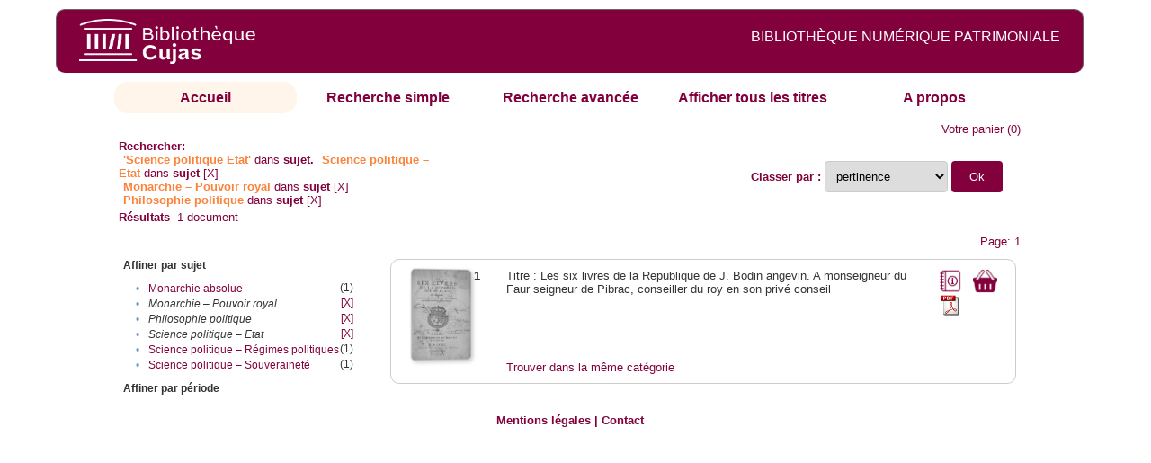

--- FILE ---
content_type: text/html;charset=UTF-8
request_url: http://cujas-num.univ-paris1.fr/cujasdl/search?subject=Science%20politique%20%E2%80%93%20Etat;subject-join=exact;rmode=none;brand=cujasbrand;f5-subject=Science%20politique%20%E2%80%93%20Etat;f7-subject=Monarchie%20%E2%80%93%20Pouvoir%20royal;f8-subject=Philosophie%20politique
body_size: 4503
content:

<!DOCTYPE html
  PUBLIC "-//W3C//DTD XHTML 1.0 Transitional//EN" "http://www.w3.org/TR/xhtml1/DTD/xhtml1-transitional.dtd">
<html xmlns="http://www.w3.org/1999/xhtml" xml:lang="en" lang="en"><head><meta http-equiv="Content-Type" content="text/html; charset=UTF-8; charset=UTF-8" /><title>Affichage de tous les ressources</title><link rel="stylesheet" href="css/default/results.css" type="text/css" /><link rel="stylesheet" href="css/default/cujas.css" type="text/css" /><meta name="DC.Title" content="les sciences juridiques,les sciences humaines, sociales et religieuses" /><META NAME="DC.DESCRIPTION" CONTENT=" L.HISTOIRE DU DROIT, LA SOCIOLOGIE DU DROIT, LE TRAVAIL LEGISLATIF ET L.ACTION     RELIGIEUSE. POUR CE GRAND JURISTE, AU SAVOIR ENCYCLOPEDIQUE, PEDAGOGUE, DIALECTICIEN ET INVENTEUR D.UN NOUVEL ART LEGISLATIF,    LE DROIT, PHENOMENE HUMAIN, SOCIAL ET CULTUREL, EXIGE UNE APPROCHE PLURIDISCIPLINAIRE SOLLICITANT AU DELA DES SCIENCES PROPREMENT     JURIDIQUES . DROIT POSITIF ET LEGISLATION . LES SCIENCES COLLATERALES. D.UNE PART IL S.AGIT DES DISCIPLINES ANCIENNES     DE L.HISTOIRE DU DROIT ET DU DROIT COMPARE. DE L.AUTRE IL S.AGIT DES DISCIPLINES NOUVELLES DE LA SOCIOLOGIE JURIDIQUE,     DE L.ETHNOLOGIE JURIDIQUE, DE LA PSYCHOLOGIE JURIDIQUE,     DE LA LINGUISTIQUE JURIDIQUE, DE L.ANALYSE ECONOMIQUE DU DROIT,     DE L.INFORMATIQUE JURIDIQUE."></META><script src="script/yui/yahoo-dom-event.js" type="text/javascript"></script><script src="script/yui/connection-min.js" type="text/javascript"></script><script language="JavaScript" src="script/yui/js/event-min.js"></script><script language="JavaScript" src="script/yui/js/dom-min.js"></script><script language="JavaScript" src="script/yui/js/animation-min.js"></script><script language="JavaScript" src="script/yui/js/dragdrop-min.js"></script><script language="JavaScript" src="script/yui/js/dom-min.js"></script><script language="JavaScript" src="script/yui/js/container-min.js"></script><link type="text/css" rel="stylesheet" href="css/default/noticecss/container.css" /><link type="text/css" rel="stylesheet" href="css/default/noticecss/fonts-min.css" /><link type="text/css" rel="stylesheet" href="css/default/noticecss/reset-min.css" /><style type="text/css">
               
               #content{
               background:#f8f8f8;
               color:#333;
               padding:2em;
               margin:0;				
               }
               #anchorElement{
               margin:50px 200px;
               width:15em;
               height:5em;
               background:#ccc;
               clear:both;
               }
               pre{clear:both;margin:.5em;}
               code{
               font-size:.8em;
               }
               code strong{
               font-weight:bold;
               background:#ffc;
               }			
               .panel .hd {
               padding:4px 20px 4px 4px;
               }
               .panel{
               width:400px;
               }
               p,li{
               padding:0 0 .2em 0;
               line-height:1.3em;
               }
               h2{
               margin:1em 0;
               font-size:1.4em;
               font-weight:normal;
               color:#060;
               }
               h1{
               margin:0 0 1em 0;
               font-size:2em;
               font-weight:normal;
               color:#030;
               }
               #ad{
               margin:.5em 0;
               border:1px solid #999;
               border-left:none;
               border-right:none;
               padding:.5em;
               }
               ul{
               margin:1em;
               list-style:square;
               }
               p a,li a{color:#369;}
               .panel .hd {
               background-color: #82003c;}
            </style></head><body><div class="header">
			<a href="http://biu-cujas.univ-paris1.fr/">	<img src="icons/default/cujas_logo_b.png" alt="Bibliothèque Inter Universitaire CUJAS" class="logo" />
		</a><span class="textHeader">BIBLIOTHÈQUE NUMÉRIQUE PATRIMONIALE  </span>			
	<br class="clear" />
		</div><div class="resultsHeader"><div class="forms1"><table><tr><td class="tab-select"><a href="search?smode=home">Accueil</a></td><td class="tab"><a href="search?smode=simple">Recherche simple</a></td><td class="tab"><a href="search?smode=advanced">Recherche avancée </a></td><td class="tab"><a href="search?sort=title&amp;smode=browse&amp;browse-all=yes">Afficher tous les titres</a></td><td class="tab"><a href="search?smode=about">A propos</a></td></tr></table></div><table><tr><td colspan="2" class="right"><a href="http://cujas-num.univ-paris1.fr/cujasdl/search?smode=showBag">Votre panier</a>
                  (<span id="bagCount">0</span>)               
</td></tr><tr><td><div class="query"><div class="label"><b>Rechercher:</b></div><div class="subQuery">
   
   
   
   
   
      <span class="subhit">'Science politique Etat'</span> dans <b> sujet.</b>
      
         
            <span class="subhit">Science politique – Etat</span>
          dans <b>sujet</b> <a href="http://cujas-num.univ-paris1.fr/cujasdl/search?subject=Science politique %E2%80%93 Etat;subject-join=exact;rmode=none;brand=cujasbrand;f7-subject=Monarchie %E2%80%93 Pouvoir royal;f8-subject=Philosophie politique">[X]</a><br />
         
            <span class="subhit">Monarchie – Pouvoir royal</span>
          dans <b>sujet</b> <a href="http://cujas-num.univ-paris1.fr/cujasdl/search?subject=Science politique %E2%80%93 Etat;subject-join=exact;rmode=none;brand=cujasbrand;f5-subject=Science politique %E2%80%93 Etat;f8-subject=Philosophie politique">[X]</a><br />
         
            <span class="subhit">Philosophie politique</span>
          dans <b>sujet</b> <a href="http://cujas-num.univ-paris1.fr/cujasdl/search?subject=Science politique %E2%80%93 Etat;subject-join=exact;rmode=none;brand=cujasbrand;f5-subject=Science politique %E2%80%93 Etat;f7-subject=Monarchie %E2%80%93 Pouvoir royal">[X]</a><br />
      
   
</div></div></td><td class="right"><form method="get" action="http://cujas-num.univ-paris1.fr/cujasdl/search"><b>Classer par : </b><select size="1" name="sort" class="select_sort_options" onchange="this.form.submit()"><option value="" selected="selected">pertinence</option><option value="title">titre</option><option value="creator">auteur</option><option value="year">année ascendant</option><option value="reverse-year">année desc</option></select><input type="hidden" name="subject" value="Science politique – Etat" /><input type="hidden" name="subject-join" value="exact" /><input type="hidden" name="rmode" value="none" /><input type="hidden" name="brand" value="cujasbrand" /><input type="hidden" name="f5-subject" value="Science politique – Etat" /><input type="hidden" name="f7-subject" value="Monarchie – Pouvoir royal" /><input type="hidden" name="f8-subject" value="Philosophie politique" /> <input type="submit" value="Ok" /></form></td></tr><tr><td><b>Résultats</b> 
               <span id="itemCount">1</span> document</td></tr><tr><td></td><td class="right">Page: 1</td></tr></table></div><div class="results"><table><tr><td class="facet"><div class="facet"><div class="facetName">Affiner par sujet</div><div class="facetGroup"><table><tr><td class="col1">•</td><td class="col2"><a href="search?subject=Science politique %E2%80%93 Etat;subject-join=exact;rmode=none;brand=cujasbrand;f5-subject=Science politique %E2%80%93 Etat;f7-subject=Monarchie %E2%80%93 Pouvoir royal;f8-subject=Philosophie politique;f9-subject=Monarchie absolue">Monarchie absolue</a></td><td class="col3">
                  (1)
               </td></tr><tr><td class="col1">•</td><td class="col2"><i>Monarchie – Pouvoir royal</i></td><td class="col3"><a href="search?subject=Science politique %E2%80%93 Etat;subject-join=exact;rmode=none;brand=cujasbrand;f5-subject=Science politique %E2%80%93 Etat;f8-subject=Philosophie politique">[X]</a></td></tr><tr><td class="col1">•</td><td class="col2"><i>Philosophie politique</i></td><td class="col3"><a href="search?subject=Science politique %E2%80%93 Etat;subject-join=exact;rmode=none;brand=cujasbrand;f5-subject=Science politique %E2%80%93 Etat;f7-subject=Monarchie %E2%80%93 Pouvoir royal">[X]</a></td></tr><tr><td class="col1">•</td><td class="col2"><i>Science politique – Etat</i></td><td class="col3"><a href="search?subject=Science politique %E2%80%93 Etat;subject-join=exact;rmode=none;brand=cujasbrand;f7-subject=Monarchie %E2%80%93 Pouvoir royal;f8-subject=Philosophie politique">[X]</a></td></tr><tr><td class="col1">•</td><td class="col2"><a href="search?subject=Science politique %E2%80%93 Etat;subject-join=exact;rmode=none;brand=cujasbrand;f5-subject=Science politique %E2%80%93 Etat;f7-subject=Monarchie %E2%80%93 Pouvoir royal;f8-subject=Philosophie politique;f9-subject=Science politique %E2%80%93 R%C3%A9gimes politiques">Science politique – Régimes politiques</a></td><td class="col3">
                  (1)
               </td></tr><tr><td class="col1">•</td><td class="col2"><a href="search?subject=Science politique %E2%80%93 Etat;subject-join=exact;rmode=none;brand=cujasbrand;f5-subject=Science politique %E2%80%93 Etat;f7-subject=Monarchie %E2%80%93 Pouvoir royal;f8-subject=Philosophie politique;f9-subject=Science politique %E2%80%93 Souverainet%C3%A9">Science politique – Souveraineté</a></td><td class="col3">
                  (1)
               </td></tr></table></div></div><div class="facet"><div class="facetName">Affiner par période</div><div class="facetGroup"><table></table></div></div></td><td class="docHit"><div id="main_1" class="docHit"><table><tr><td class="col1"><a href="#" onClick="javascript:openviewer( '/book/app/resource/0607909511/#page/2/mode/2up'); " class="piwik_linki"><img src="http://cujasweb.univ-paris1.fr/book/images/0607909511/0607909511.png" onerror="this.onerror=null; this.src='http://cujas-num.univ-paris1.fr/cujasdl/icons/default//book_avatar_cujas.png';" class="book-cover" title="feuilleter ce livre ?" /></a></td><td class="col2"><b>1</b></td><td class="col3">Titre : Les six livres de la Republique de J. Bodin angevin. A monseigneur du Faur seigneur de Pibrac, conseiller du roy en son privé conseil</td><td class="col4"><script type="text/javascript">

                     var panel_one_1;
                     YAHOO.example.panels = function(){
                     panel_one_1 = new YAHOO.widget.Panel("panel_one_1",
                     {
                     close:true,
                     visible:false,
                     constraintoviewport:true,
                     draggable:true,
                     fixedcenter:true,
                     
                     context:["c_1",'bl','tr']


                     }
                     );
                     panel_one_1.render();
                     };
                     YAHOO.util.Event.addListener(window,'load',YAHOO.example.panels);

                     

                     function openviewer(url){
                     //_paq.push([2, 1]);
                     window.open(url,"_blank");
                     return false;
                     }


                  </script><a href="javascript:panel_one_1.show()"><span id="c_1"><img src="http://cujas-num.univ-paris1.fr/cujasdl/icons/default/i_notice.png" class="typeIcon" alt="Notice" title="Notice bibliographique" /></span></a><a class="piwik_download" href="/ark:/45829/pdf0607909511"><span class="typeIcon"><img src="http://cujas-num.univ-paris1.fr/cujasdl/icons/default/i_pdf.gif" class="typeIcon" title="Télécharger le document" /></span></a></td><td class="col5"><span><a href="javascript:alert('Pour utiliser le pannier vous devez activez les cookies. (To use the bag, you must enable cookies in your web browser.)')"><img src="http://cujas-num.univ-paris1.fr/cujasdl/icons/default/basket.png" class="typeIcon" title="Mettre dans le panier !" /></a></span></td></tr><div id="panel_one_1" class="notice"><div class="hd">Titre : Les six livres de la Republique de J. Bodin angevin. A monseigneur ...</div><div class="bd"><ul class="noticedesc"><li><span class="bold">Identifiant :  </span>http://cujas-num.univ-paris1.fr/ark:/45829/pdf 0607909511</li><li><span class="bold">Sujets :  </span><a href="http://cujas-num.univ-paris1.fr/cujasdl/search?subject=Philosophie politique;subject-join=exact;smode=home;rmode=none;style=;brand=cujasbrand">Philosophie politique</a> | <a href="http://cujas-num.univ-paris1.fr/cujasdl/search?subject=Science politique %E2%80%93 R%C3%A9gimes politiques;subject-join=exact;smode=home;rmode=none;style=;brand=cujasbrand">Science politique – Régimes politiques</a> | <a href="http://cujas-num.univ-paris1.fr/cujasdl/search?subject=Science politique %E2%80%93 Souverainet%C3%A9;subject-join=exact;smode=home;rmode=none;style=;brand=cujasbrand">Science politique – Souveraineté</a> | <a href="http://cujas-num.univ-paris1.fr/cujasdl/search?subject=Science politique %E2%80%93 Etat;subject-join=exact;smode=home;rmode=none;style=;brand=cujasbrand"><span class="hit">Science</span> <span class="hit">politique</span> – <span class="hit">Etat</span></a> | <a href="http://cujas-num.univ-paris1.fr/cujasdl/search?subject=Monarchie %E2%80%93 Pouvoir royal;subject-join=exact;smode=home;rmode=none;style=;brand=cujasbrand">Monarchie – Pouvoir royal</a> | <a href="http://cujas-num.univ-paris1.fr/cujasdl/search?subject=Monarchie absolue;subject-join=exact;smode=home;rmode=none;style=;brand=cujasbrand">Monarchie absolue</a></li><li><span class="bold">Auteur :  </span>Bodin, Jean (1530-1596)</li><li><span class="bold">Editeur :  </span>J. de Tournes (Lyon)</li><li><span class="bold">Date : </span>1579</li><li><span class="bold">Type : </span>Text</li><li><span class="bold">Type : </span>monographie imprimée</li><li><span class="bold">Description :  </span>Cujas. 1318</li><li><span class="bold">Description :  </span>Document numérisé par Groupe Puce et Plume</li><li><span class="bold">Description :  </span>impression normale</li><li><span class="bold">Description :  </span>Armoiries royales avec le blason du roi Henri III sur la page de titre. Bandeaux, lettrines, cul-de-lampe gr. s. b Sig. [ ]², a-qqq⁶, ɣɣɣ-sss⁶</li><li><span class="bold">langue : </span>fra</li></ul></div><div class="ft"><a href="#" onclick="panel_one_1.hide();return false"><span class="typeIcon1"><img src="http://cujas-num.univ-paris1.fr/cujasdl/icons/default/i_close.gif" class="typeIcon" /></span></a></div></div><tr></tr><tr><td class="col1"> </td><td class="col2"> </td><td class="col3" colspan="2"><script type="text/javascript">
                     getMoreLike_1 = function() {
                     var span = YAHOO.util.Dom.get('moreLike_1');
                     span.innerHTML = "";
                     YAHOO.util.Connect.asyncRequest('GET', 
                     'search?smode=moreLike;docsPerPage=5;identifier=pdf 0607909511',
                     { success: function(o) { span.innerHTML = o.responseText; },
                     failure: function(o) { span.innerHTML = "Echec !" } 
                     }, null);
                     };
                  </script><span id="moreLike_1"><a href="javascript:getMoreLike_1()">Trouver dans la même catégorie</a></span></td></tr></table></div></td></tr></table></div><div class="footer">
			<div id="footmenu">				
			
				<a href="https://biu-cujas.univ-paris1.fr/mention-legale/">
					Mentions légales</a>
				|
				<a href="mailto:cujasres@univ-paris1.fr">
					Contact</a>
				
			<!--	|<a href="oai?verb=ListRecords&amp;metadataPrefix=oai_dc">oai</a>
				|<a href="oai?verb=GetRecord&amp;metadataPrefix=oai_dc&amp;identifier=pdf.0600460613">getrec</a>-->
				
			</div>
		</div><script type="text/javascript">
  var _paq = _paq || [];
  _paq.push(["setDomains", ["*.cujasweb.univ-paris1.fr","*. cujas-num.univ-paris1.fr","*.cujasweb.univ-paris1.fr/book"]]);
  _paq.push(['trackPageView']);
  _paq.push(['enableLinkTracking']);
  (function() {
    var u=(("https:" == document.location.protocol) ? "https" : "http")
    +"://bcujas-pwstats.univ-paris1.fr/pw_stat/";
    _paq.push(["setTrackerUrl", u+"piwik.php"]);
    _paq.push(["setSiteId", "5"]);
    var d=document, g=d.createElement("script"), s=d.getElementsByTagName("script")[0];
    g.type="text/javascript";
    g.defer=true; g.async=true; g.src=u+"piwik.js"; s.parentNode.insertBefore(g,s);
  })();
</script></body></html>